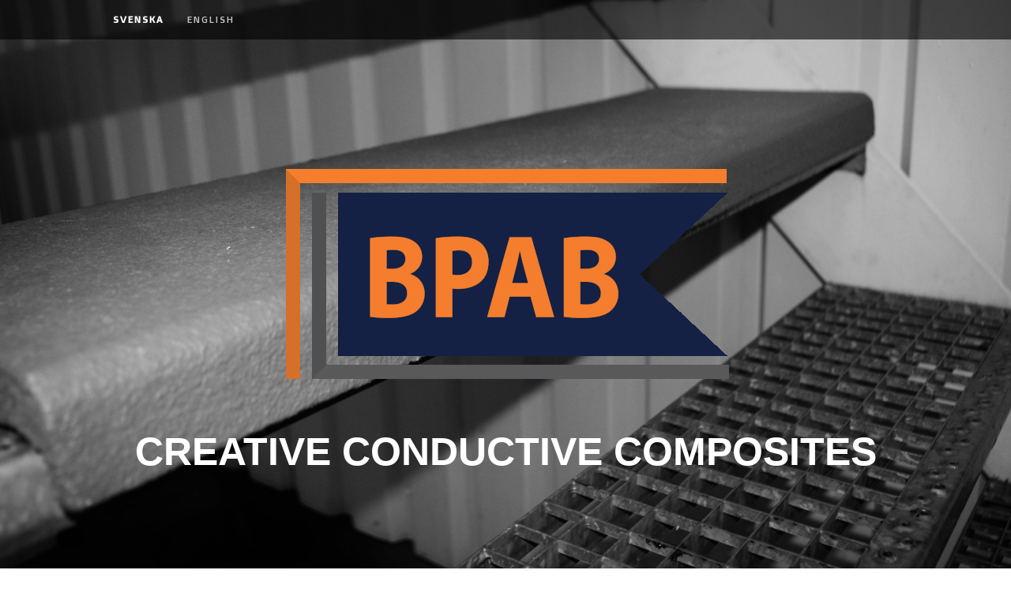

--- FILE ---
content_type: text/html; charset=UTF-8
request_url: https://www.bpabco.com/svenska/tj%C3%A4nster/gamla-startsidan/
body_size: 11179
content:
<!DOCTYPE html>
<html lang="en-US"><head>
    <meta charset="utf-8"/>
    <link rel="dns-prefetch preconnect" href="https://u.jimcdn.com/" crossorigin="anonymous"/>
<link rel="dns-prefetch preconnect" href="https://assets.jimstatic.com/" crossorigin="anonymous"/>
<link rel="dns-prefetch preconnect" href="https://image.jimcdn.com" crossorigin="anonymous"/>
<link rel="dns-prefetch preconnect" href="https://fonts.jimstatic.com" crossorigin="anonymous"/>
<meta name="viewport" content="width=device-width, initial-scale=1"/>
<meta http-equiv="X-UA-Compatible" content="IE=edge"/>
<meta name="description" content=""/>
<meta name="robots" content="index, follow, archive"/>
<meta property="st:section" content=""/>
<meta name="generator" content="Jimdo Creator"/>
<meta name="twitter:title" content="GAMLA STARTSIDAN"/>
<meta name="twitter:description" content="-"/>
<meta name="twitter:card" content="summary_large_image"/>
<meta property="og:url" content="http://www.bpabco.com/svenska/tjänster/gamla-startsidan/"/>
<meta property="og:title" content="GAMLA STARTSIDAN"/>
<meta property="og:description" content=""/>
<meta property="og:type" content="website"/>
<meta property="og:locale" content="en_US"/>
<meta property="og:site_name" content="Fiberkomposit på ett smartare sätt"/>
<meta name="twitter:image" content="https://image.jimcdn.com/app/cms/image/transf/none/path/s99d22dd104bf945e/backgroundarea/i955f9e24d1318f14/version/1491331316/image.jpg"/>
<meta property="og:image" content="https://image.jimcdn.com/app/cms/image/transf/none/path/s99d22dd104bf945e/backgroundarea/i955f9e24d1318f14/version/1491331316/image.jpg"/>
<meta property="og:image:width" content="2000"/>
<meta property="og:image:height" content="1500"/>
<meta property="og:image:secure_url" content="https://image.jimcdn.com/app/cms/image/transf/none/path/s99d22dd104bf945e/backgroundarea/i955f9e24d1318f14/version/1491331316/image.jpg"/><title>GAMLA STARTSIDAN - Fiberkomposit på ett smartare sätt</title>
<link rel="icon" type="image/png" href="[data-uri]"/>
    
<link rel="canonical" href="https://www.bpabco.com/svenska/tjänster/gamla-startsidan/"/>

        <script src="https://assets.jimstatic.com/ckies.js.7c38a5f4f8d944ade39b.js"></script>

        <script src="https://assets.jimstatic.com/cookieControl.js.b05bf5f4339fa83b8e79.js"></script>
    <script>window.CookieControlSet.setToNormal();</script>

    <style>html,body{margin:0}.hidden{display:none}.n{padding:5px}#cc-website-title a {text-decoration: none}.cc-m-image-align-1{text-align:left}.cc-m-image-align-2{text-align:right}.cc-m-image-align-3{text-align:center}</style>

        <link href="https://u.jimcdn.com/cms/o/s99d22dd104bf945e/layout/dm_bf47ff7170cb07f45a895015a99d1864/css/layout.css?t=1762344872" rel="stylesheet" type="text/css" id="jimdo_layout_css"/>
<script>     /* <![CDATA[ */     /*!  loadCss [c]2014 @scottjehl, Filament Group, Inc.  Licensed MIT */     window.loadCSS = window.loadCss = function(e,n,t){var r,l=window.document,a=l.createElement("link");if(n)r=n;else{var i=(l.body||l.getElementsByTagName("head")[0]).childNodes;r=i[i.length-1]}var o=l.styleSheets;a.rel="stylesheet",a.href=e,a.media="only x",r.parentNode.insertBefore(a,n?r:r.nextSibling);var d=function(e){for(var n=a.href,t=o.length;t--;)if(o[t].href===n)return e.call(a);setTimeout(function(){d(e)})};return a.onloadcssdefined=d,d(function(){a.media=t||"all"}),a};     window.onloadCSS = function(n,o){n.onload=function(){n.onload=null,o&&o.call(n)},"isApplicationInstalled"in navigator&&"onloadcssdefined"in n&&n.onloadcssdefined(o)}     /* ]]> */ </script>     <script>
// <![CDATA[
onloadCSS(loadCss('https://assets.jimstatic.com/web.css.94de3f8b8fc5f64b610bc35fcd864f2a.css') , function() {
    this.id = 'jimdo_web_css';
});
// ]]>
</script>
<link href="https://assets.jimstatic.com/web.css.94de3f8b8fc5f64b610bc35fcd864f2a.css" rel="preload" as="style"/>
<noscript>
<link href="https://assets.jimstatic.com/web.css.94de3f8b8fc5f64b610bc35fcd864f2a.css" rel="stylesheet"/>
</noscript>
    <script>
    //<![CDATA[
        var jimdoData = {"isTestserver":false,"isLcJimdoCom":false,"isJimdoHelpCenter":false,"isProtectedPage":false,"cstok":"","cacheJsKey":"eb4c932991e4eaf741d3c68fe0b16534c237a641","cacheCssKey":"eb4c932991e4eaf741d3c68fe0b16534c237a641","cdnUrl":"https:\/\/assets.jimstatic.com\/","minUrl":"https:\/\/assets.jimstatic.com\/app\/cdn\/min\/file\/","authUrl":"https:\/\/a.jimdo.com\/","webPath":"https:\/\/www.bpabco.com\/","appUrl":"https:\/\/a.jimdo.com\/","cmsLanguage":"en_US","isFreePackage":false,"mobile":false,"isDevkitTemplateUsed":true,"isTemplateResponsive":true,"websiteId":"s99d22dd104bf945e","pageId":2308146727,"packageId":3,"shop":{"deliveryTimeTexts":{"1":"Ships within 1-3 days","2":"Ships within 3-5 days","3":"Delivery in 5-8 days"},"checkoutButtonText":"Check out","isReady":false,"currencyFormat":{"pattern":"#,##0.00 \u00a4","convertedPattern":"#,##0.00 $","symbols":{"GROUPING_SEPARATOR":"\u00a0","DECIMAL_SEPARATOR":",","CURRENCY_SYMBOL":"kr"}},"currencyLocale":"sv_SE"},"tr":{"gmap":{"searchNotFound":"The entered address doesn't exist or couldn't be found.","routeNotFound":"The driving directions couldn't be determined. Possible reasons: The starting address is not specific enough or it is too far from the destination address."},"shop":{"checkoutSubmit":{"next":"Next step","wait":"Please wait"},"paypalError":"An error has occurred. Please try again!","cartBar":"Go to Shopping Cart","maintenance":"Sorry, this store is not available at the moment. Please try again later.","addToCartOverlay":{"productInsertedText":"This item was added to your cart.","continueShoppingText":"Continue shopping","reloadPageText":"Refresh"},"notReadyText":"This store has not been completely set up.","numLeftText":"There are not more than {:num} of this item available at this time.","oneLeftText":"There is only one more of this item available."},"common":{"timeout":"Oops, it looks like there's been an error on our end and your last change didn't go through. Please try again in a minute. "},"form":{"badRequest":"An error has occurred! This form could not be submitted. Please try again later."}},"jQuery":"jimdoGen002","isJimdoMobileApp":false,"bgConfig":{"id":131278327,"type":"picture","options":{"fixed":true},"images":[{"id":8550243027,"url":"https:\/\/image.jimcdn.com\/app\/cms\/image\/transf\/none\/path\/s99d22dd104bf945e\/backgroundarea\/i955f9e24d1318f14\/version\/1491331316\/image.jpg","altText":""}]},"bgFullscreen":true,"responsiveBreakpointLandscape":767,"responsiveBreakpointPortrait":480,"copyableHeadlineLinks":false,"tocGeneration":false,"googlemapsConsoleKey":false,"loggingForAnalytics":false,"loggingForPredefinedPages":false,"isFacebookPixelIdEnabled":true,"userAccountId":"7b9465ae-a11e-4785-94cc-e53789fddbe2"};
    // ]]>
</script>

     <script> (function(window) { 'use strict'; var regBuff = window.__regModuleBuffer = []; var regModuleBuffer = function() { var args = [].slice.call(arguments); regBuff.push(args); }; if (!window.regModule) { window.regModule = regModuleBuffer; } })(window); </script>
    <script src="https://assets.jimstatic.com/web.js.58bdb3da3da85b5697c0.js" async="true"></script>
    <script src="https://assets.jimstatic.com/at.js.62588d64be2115a866ce.js"></script>
        <script src="https://api.dmp.jimdo-server.com/designs/352/versions/2.0/assets/js/headroom.js" async="true"></script>
        <meta name="google-site-verification" content="ghCYxNiSJPptdYRdzS8U87UZ1J6kgcEDC8EJV4mIe-k"/>

<style type="text/css">
/*<![CDATA[*/
    .content-options .j-calltoaction-link-style-3 {
        font-size:11px;
    }

.content-options .j-calltoaction-link-style-3:link, .content-options .j-calltoaction-link-style-3:visited {
    background-color: rgba(222, 222, 222, 1.0);
    color: #000;
    border-color: rgba(222, 222, 222, 1.0);
}

element.style {
    width: 170px;
}

.jtpl-breadcrumb {
    margin-bottom: 0px;
    padding-left: 0px;
    display: none;
}

.jtpl-header {
    position: relative;
    z-index: 6;
    padding: 200px 40px 80px;
}
.jtpl-section {
    padding: 100px 40px;
}
.jtpl-logo a img {
    max-height: 400px;
    padding-bottom: 50px;
}

.j-website-title-content {
    font-weight: bold;
    font-style: normal;
    color: #fff;
    font-family: Helvetica,"Helvetica Neue",Arial,sans-serif,"websafe";
    font-size: 50px;
    text-transform: uppercase;
    text-align: center;
    padding-bottom: 150px;
    
    .jtpl-content {
    
    border-radius: 0px;
    
}
    
/*]]>*/
</style>

    <script type="text/javascript">
//<![CDATA[

if(window.CookieControl.isCookieAllowed("fb_analytics")) {
    !function(f,b,e,v,n,t,s){if(f.fbq)return;n=f.fbq=function(){n.callMethod?
    n.callMethod.apply(n,arguments):n.queue.push(arguments)};if(!f._fbq)f._fbq=n;
    n.push=n;n.loaded=!0;n.version='2.0';n.agent='pljimdo';n.queue=[];t=b.createElement(e);t.async=!0;
    t.src=v;s=b.getElementsByTagName(e)[0];s.parentNode.insertBefore(t,s)}(window,
    document,'script','https://connect.facebook.net/en_US/fbevents.js');
    fbq('init', '2197282627263226');
    fbq('track', 'PageView');
}

//]]>
</script>
</head>

<body class="body cc-page j-m-gallery-styles j-m-video-styles j-m-hr-styles j-m-header-styles j-m-text-styles j-m-emotionheader-styles j-m-htmlCode-styles j-m-rss-styles j-m-form-styles-disabled j-m-table-styles j-m-textWithImage-styles j-m-downloadDocument-styles j-m-imageSubtitle-styles j-m-flickr-styles j-m-googlemaps-styles j-m-blogSelection-styles-disabled j-m-comment-styles j-m-jimdo-styles j-m-profile-styles j-m-guestbook-styles j-m-promotion-styles j-m-twitter-styles j-m-hgrid-styles j-m-shoppingcart-styles j-m-catalog-styles j-m-product-styles-disabled j-m-facebook-styles j-m-sharebuttons-styles j-m-formnew-styles-disabled j-m-callToAction-styles j-m-turbo-styles j-m-spacing-styles j-m-googleplus-styles j-m-dummy-styles j-m-search-styles j-m-booking-styles j-m-socialprofiles-styles j-footer-styles cc-pagemode-default cc-content-parent" id="page-2308146727">

<div id="cc-inner" class="cc-content-parent">

<!-- _navigation.sass -->
<input type="checkbox" id="jtpl-mobile-navigation__checkbox" class="jtpl-mobile-navigation__checkbox"/><!-- END _navigation.sass --><!-- _main.sass --><div class="jtpl-main cc-content-parent">

  <!-- _background-area.sass -->
  <div class="jtpl-background-area" background-area="fullscreen"></div>
  <!-- END _background-area.sass -->

  <!-- _mobile-navigation.sass -->
  <nav class="jtpl-mobile-navigation"><label for="jtpl-mobile-navigation__checkbox" class="jtpl-mobile-navigation__label navigation-colors navigation-colors--transparency">
      <span class="jtpl-mobile-navigation__borders navigation-colors__menu-icon"></span>
    </label>

    <div class="jtpl-mobile-navigation__inner navigation-colors navigation-colors--transparency">
      <div data-container="navigation"><div class="j-nav-variant-nested"><ul class="cc-nav-level-0 j-nav-level-0"><li id="cc-nav-view-2293980827" class="jmd-nav__list-item-0 j-nav-has-children cc-nav-parent j-nav-parent jmd-nav__item--parent"><a href="/" data-link-title="Svenska">Svenska</a><span data-navi-toggle="cc-nav-view-2293980827" class="jmd-nav__toggle-button"></span><ul class="cc-nav-level-1 j-nav-level-1"><li id="cc-nav-view-2282128727" class="jmd-nav__list-item-1 j-nav-has-children"><a href="/svenska/produkter/" data-link-title="PRODUKTER">PRODUKTER</a><span data-navi-toggle="cc-nav-view-2282128727" class="jmd-nav__toggle-button"></span><ul class="cc-nav-level-2 j-nav-level-2"><li id="cc-nav-view-2501551827" class="jmd-nav__list-item-2"><a href="/svenska/produkter/betongare/" data-link-title="BETONGER">BETONGER</a></li><li id="cc-nav-view-2282754327" class="jmd-nav__list-item-2"><a href="/halksäkra-fastighetsentréer-ramper-trappor-mm/" data-link-title="OFFENTLIG MILJÖ &amp; FASTIGHETER">OFFENTLIG MILJÖ &amp; FASTIGHETER</a></li><li id="cc-nav-view-2487209827" class="jmd-nav__list-item-2"><a href="/gjutformar-i-alla-typer-av-härdplast/" data-link-title="GJUTFORMAR">GJUTFORMAR</a></li><li id="cc-nav-view-2282863727" class="jmd-nav__list-item-2"><a href="/svenska/produkter/marin-offshore/" data-link-title="MARIN &amp; OFFSHORE">MARIN &amp; OFFSHORE</a></li><li id="cc-nav-view-2282864327" class="jmd-nav__list-item-2"><a href="/svenska/produkter/textilier/" data-link-title="TEXTILIER">TEXTILIER</a></li><li id="cc-nav-view-2282865527" class="jmd-nav__list-item-2"><a href="/svenska/produkter/möbler-dekoration-och-utsmyckning/" data-link-title="MÖBLER &amp; DEKORATION">MÖBLER &amp; DEKORATION</a></li></ul></li><li id="cc-nav-view-2282105227" class="jmd-nav__list-item-1 cc-nav-parent j-nav-parent jmd-nav__item--parent"><a href="/svenska/tjänster/" data-link-title="TJÄNSTER">TJÄNSTER</a></li><li id="cc-nav-view-2283489927" class="jmd-nav__list-item-1"><a href="/svenska/om-fiberkomposit/" data-link-title="OM FIBERKOMPOSIT">OM FIBERKOMPOSIT</a></li><li id="cc-nav-view-2282105327" class="jmd-nav__list-item-1"><a href="/svenska/kontakt-info/" data-link-title="KONTAKT &amp; INFO">KONTAKT &amp; INFO</a></li><li id="cc-nav-view-2283519227" class="jmd-nav__list-item-1"><a href="/svenska/miljöpolicy/" data-link-title="MILJÖPOLICY">MILJÖPOLICY</a></li><li id="cc-nav-view-2309478727" class="jmd-nav__list-item-1"><a href="/svenska/media-statistik-fakta/" data-link-title="MEDIA, STATISTIK &amp; FAKTA">MEDIA, STATISTIK &amp; FAKTA</a></li></ul></li><li id="cc-nav-view-2293982627" class="jmd-nav__list-item-0 j-nav-has-children"><a href="/bpab-fiber-composites/" data-link-title="English">English</a><span data-navi-toggle="cc-nav-view-2293982627" class="jmd-nav__toggle-button"></span><ul class="cc-nav-level-1 j-nav-level-1"><li id="cc-nav-view-2293984627" class="jmd-nav__list-item-1 j-nav-has-children"><a href="/english-1/products/" data-link-title="Products">Products</a><span data-navi-toggle="cc-nav-view-2293984627" class="jmd-nav__toggle-button"></span><ul class="cc-nav-level-2 j-nav-level-2"><li id="cc-nav-view-2293984827" class="jmd-nav__list-item-2"><a href="/english-1/products/public-areas-real-estate/" data-link-title="Public Areas &amp; Real Estate">Public Areas &amp; Real Estate</a></li><li id="cc-nav-view-2293985327" class="jmd-nav__list-item-2"><a href="/english-1/products/marine-offshore/" data-link-title="Marine &amp; Offshore">Marine &amp; Offshore</a></li><li id="cc-nav-view-2293987027" class="jmd-nav__list-item-2"><a href="/english-1/products/textiles/" data-link-title="Textiles">Textiles</a></li><li id="cc-nav-view-2293987127" class="jmd-nav__list-item-2"><a href="/english-1/products/furniture-decorations/" data-link-title="Furniture &amp; Decorations">Furniture &amp; Decorations</a></li></ul></li><li id="cc-nav-view-2293987627" class="jmd-nav__list-item-1"><a href="/english-1/services/" data-link-title="Services">Services</a></li><li id="cc-nav-view-2293988227" class="jmd-nav__list-item-1"><a href="/english-1/about-fiber-composites/" data-link-title="About Fiber Composites">About Fiber Composites</a></li><li id="cc-nav-view-2293988527" class="jmd-nav__list-item-1"><a href="/english-1/about-contact-us/" data-link-title="About &amp; Contact us">About &amp; Contact us</a></li><li id="cc-nav-view-2293988727" class="jmd-nav__list-item-1"><a href="/english-1/environmental-policy/" data-link-title="Environmental Policy">Environmental Policy</a></li></ul></li></ul></div></div>
    </div>
  </nav><!-- END _mobile-navigation.sass --><!-- _navigation.sass --><nav class="jtpl-navigation navigation-colors"><div class="jtpl-navigation__inner alignment-options navigation-alignment">
      <div data-container="navigation"><div class="j-nav-variant-nested"><ul class="cc-nav-level-0 j-nav-level-0"><li id="cc-nav-view-2293980827" class="jmd-nav__list-item-0 j-nav-has-children cc-nav-parent j-nav-parent jmd-nav__item--parent"><a href="/" data-link-title="Svenska">Svenska</a><span data-navi-toggle="cc-nav-view-2293980827" class="jmd-nav__toggle-button"></span></li><li id="cc-nav-view-2293982627" class="jmd-nav__list-item-0 j-nav-has-children"><a href="/bpab-fiber-composites/" data-link-title="English">English</a><span data-navi-toggle="cc-nav-view-2293982627" class="jmd-nav__toggle-button"></span></li></ul></div></div>
    </div>
  </nav><!-- END _navigation.sass --><!-- _header.sass --><div class="jtpl-header" background-area="stripe" background-area-default="">
    <div class="jtpl-header-inner alignment-options">
      <div class="jtpl-logo">
        <div id="cc-website-logo" class="cc-single-module-element"><div id="cc-m-11969578227" class="j-module n j-imageSubtitle"><div class="cc-m-image-container"><figure class="cc-imagewrapper cc-m-image-align-3">
<a href="https://www.bpabco.com/" target="_self"><img srcset="https://image.jimcdn.com/app/cms/image/transf/dimension=320x10000:format=gif/path/s99d22dd104bf945e/image/ifa9e3763d61842a8/version/1491424969/image.gif 320w, https://image.jimcdn.com/app/cms/image/transf/dimension=577x10000:format=gif/path/s99d22dd104bf945e/image/ifa9e3763d61842a8/version/1491424969/image.gif 577w, https://image.jimcdn.com/app/cms/image/transf/dimension=640x10000:format=gif/path/s99d22dd104bf945e/image/ifa9e3763d61842a8/version/1491424969/image.gif 640w, https://image.jimcdn.com/app/cms/image/transf/dimension=960x10000:format=gif/path/s99d22dd104bf945e/image/ifa9e3763d61842a8/version/1491424969/image.gif 960w, https://image.jimcdn.com/app/cms/image/transf/dimension=1154x10000:format=gif/path/s99d22dd104bf945e/image/ifa9e3763d61842a8/version/1491424969/image.gif 1154w" sizes="(min-width: 577px) 577px, 100vw" id="cc-m-imagesubtitle-image-11969578227" src="https://image.jimcdn.com/app/cms/image/transf/dimension=577x10000:format=gif/path/s99d22dd104bf945e/image/ifa9e3763d61842a8/version/1491424969/image.gif" alt="Fiberkomposit på ett smartare sätt" class="" data-src-width="1820" data-src-height="886" data-src="https://image.jimcdn.com/app/cms/image/transf/dimension=577x10000:format=gif/path/s99d22dd104bf945e/image/ifa9e3763d61842a8/version/1491424969/image.gif" data-image-id="7862368927"/></a>    

</figure>
</div>
<div class="cc-clear"></div>
<script id="cc-m-reg-11969578227">// <![CDATA[

    window.regModule("module_imageSubtitle", {"data":{"imageExists":true,"hyperlink":"","hyperlink_target":"","hyperlinkAsString":"","pinterest":"0","id":11969578227,"widthEqualsContent":"0","resizeWidth":"577","resizeHeight":281},"id":11969578227});
// ]]>
</script></div></div>
      </div>
      <div id="cc-website-title" class="cc-single-module-element"><div id="cc-m-11981738227" class="j-module n j-header"><a href="https://www.bpabco.com/"><span class="cc-within-single-module-element j-website-title-content" id="cc-m-header-11981738227">CREATIVE CONDUCTIVE COMPOSITES</span></a></div></div>
    </div>
  </div>
  <!-- END _header.sass -->

  <!-- _section-main.sass -->
  <div class="jtpl-section flex-background-options cc-content-parent">
    <div class="jtpl-section-main alignment-options cc-content-parent">

      <div class="jtpl-content content-options cc-content-parent">
        <!-- _breadcrumb.sass -->
        <nav class="jtpl-breadcrumb breadcrumb-options"><div data-container="navigation"><div class="j-nav-variant-breadcrumb"><ol itemscope="true" itemtype="http://schema.org/BreadcrumbList"><li itemscope="true" itemprop="itemListElement" itemtype="http://schema.org/ListItem"><a href="/" data-link-title="Svenska" itemprop="item"><span itemprop="name">Svenska</span></a><meta itemprop="position" content="1"/></li><li itemscope="true" itemprop="itemListElement" itemtype="http://schema.org/ListItem"><a href="/svenska/tjänster/" data-link-title="TJÄNSTER" itemprop="item"><span itemprop="name">TJÄNSTER</span></a><meta itemprop="position" content="2"/></li></ol></div></div>
        </nav><!-- END _breadcrumb.sass --><div id="content_area" data-container="content"><div id="content_start"></div>
        
        <div id="cc-matrix-3327893527"></div>
        
        </div>
      </div>

      <!-- _section-aside.sass -->
      <aside class="jtpl-section-aside"><nav class="jtpl-subnavigation subnavigation-colors"><div data-container="navigation"><div class="j-nav-variant-nested"><ul class="cc-nav-level-1 j-nav-level-1"><li id="cc-nav-view-2282128727" class="jmd-nav__list-item-1 j-nav-has-children"><a href="/svenska/produkter/" data-link-title="PRODUKTER">PRODUKTER</a><span data-navi-toggle="cc-nav-view-2282128727" class="jmd-nav__toggle-button"></span></li><li id="cc-nav-view-2282105227" class="jmd-nav__list-item-1 cc-nav-parent j-nav-parent jmd-nav__item--parent"><a href="/svenska/tjänster/" data-link-title="TJÄNSTER">TJÄNSTER</a></li><li id="cc-nav-view-2283489927" class="jmd-nav__list-item-1"><a href="/svenska/om-fiberkomposit/" data-link-title="OM FIBERKOMPOSIT">OM FIBERKOMPOSIT</a></li><li id="cc-nav-view-2282105327" class="jmd-nav__list-item-1"><a href="/svenska/kontakt-info/" data-link-title="KONTAKT &amp; INFO">KONTAKT &amp; INFO</a></li><li id="cc-nav-view-2283519227" class="jmd-nav__list-item-1"><a href="/svenska/miljöpolicy/" data-link-title="MILJÖPOLICY">MILJÖPOLICY</a></li><li id="cc-nav-view-2309478727" class="jmd-nav__list-item-1"><a href="/svenska/media-statistik-fakta/" data-link-title="MEDIA, STATISTIK &amp; FAKTA">MEDIA, STATISTIK &amp; FAKTA</a></li></ul></div></div>
        </nav><div class="jtpl-sidebar sidebar-options">
          <div data-container="sidebar"><div id="cc-matrix-3266344527"><div id="cc-m-11982967427" class="j-module n j-spacing ">
    <div class="cc-m-spacer" style="height: 81px;">
    
</div>

</div><div id="cc-m-11982966327" class="j-module n j-sharebuttons ">
<div class="cc-sharebuttons-element cc-sharebuttons-size-32 cc-sharebuttons-style-black cc-sharebuttons-design-square cc-sharebuttons-align-left">


    <a class="cc-sharebuttons-facebook" href="http://www.facebook.com/sharer.php?u=https://www.bpabco.com/&amp;t=Fiberkomposit%2C%20gjutformar%20och%20mera" title="Facebook" target="_blank"></a><a class="cc-sharebuttons-x" href="https://x.com/share?text=Fiberkomposit%2C%20gjutformar%20och%20mera&amp;url=https%3A%2F%2Fwww.bpabco.com%2F" title="X" target="_blank"></a><a class="cc-sharebuttons-mail" href="mailto:?subject=Fiberkomposit%2C%20gjutformar%20och%20mera&amp;body=https://www.bpabco.com/" title="Email" target=""></a><a class="cc-sharebuttons-linkedin" href="http://www.linkedin.com/shareArticle?mini=true&amp;url=https://www.bpabco.com/&amp;title=Fiberkomposit%2C%20gjutformar%20och%20mera" title="LinkedIn" target="_blank"></a>

</div>
</div><div id="cc-m-11981713627" class="j-module n j-hr ">    <hr/>
</div><div id="cc-m-11781784327" class="j-module n j-hgrid ">    <div class="cc-m-hgrid-column last" style="width: 100%;">
        <div id="cc-matrix-3335730827"><div id="cc-m-11982961627" class="j-module n j-text "><p>
     
</p>

<p>
    <strong>SALES &amp; SERVICE</strong>
</p>

<p>
     
</p>

<p>
    <span style="font-size: 12px;">Klippan 3</span>
</p>

<p>
    <span style="font-size: 12px;">41451 Göteborg</span>
</p>

<p>
    <span style="font-size: 12px;">T: +46 (0)768 688086</span>
</p>

<p>
    <span style="font-size: 12px;">E-mail: <a title="kristian@bpabco.com" href="mailto:kristian@bpabco.com">kristian(at)bpabco.com</a></span>
</p></div><div id="cc-m-11982965827" class="j-module n j-hr ">    <hr/>
</div><div id="cc-m-11982963627" class="j-module n j-text "><p>
     
</p>

<p>
    <strong>R&amp;D &amp; PRODUCTION</strong>
</p>

<p>
     
</p>

<p>
    <span style="font-size: 12px;">Tegelbruksvägen 1</span>
</p>

<p>
    <span style="font-size: 12px;">Forssa Företagscenter</span>
</p>

<p>
    <span style="font-size: 12px;">51791 Bollebygd</span>
</p>

<p>
    <span style="font-size: 12px;">T: +46 (0)70-3443161</span>
</p>

<p>
    <span style="font-size: 12px;">E-mail: <a title="mailto:bo@bpabco.com" href="mailto:bo@bpabco.com">bo(at)bpabco.com</a></span>
</p></div></div>    </div>
    
<div class="cc-m-hgrid-overlay" data-display="cms-only"></div>

<br class="cc-clear"/>

</div><div id="cc-m-11931298727" class="j-module n j-hr ">    <hr/>
</div></div></div>
        </div>
      </aside><!-- END _section-aside.sass -->
</div>
  </div>
  <!-- END _section-main.sass -->

  <!-- footer.sass -->
  <div class="jtpl-footer footer-options">
    <div class="jtpl-footer__inner alignment-options">
      <div id="contentfooter" data-container="footer">

    
    <div class="j-meta-links">
        <a href="/about/">About</a> | <a href="//www.bpabco.com/j/privacy">Privacy Policy</a> | <a id="cookie-policy" href="javascript:window.CookieControl.showCookieSettings();">Cookie Policy</a> | <a href="/sitemap/">Sitemap</a>    </div>

    <div class="j-admin-links">
            

<span class="loggedin">
    <a rel="nofollow" id="logout" target="_top" href="https://cms.e.jimdo.com/app/cms/logout.php">
        Log out    </a>
    |
    <a rel="nofollow" id="edit" target="_top" href="https://a.jimdo.com/app/auth/signin/jumpcms/?page=2308146727">Edit</a>
</span>
        </div>

    
</div>

    </div>
  </div>
  <!-- END footer.sass -->

  <!-- _cart.sass -->
  <div class="jtpl-cart">
    
  </div>
  <!-- END _cart.sass -->

</div>
<!-- END _main.sass -->

</div>    <script type="text/javascript">
//<![CDATA[
var _gaq = [];

_gaq.push(['_gat._anonymizeIp']);

if (window.CookieControl.isCookieAllowed("ga")) {
    _gaq.push(['a._setAccount', 'UA-127229546-1'],
        ['a._trackPageview']
        );

    (function() {
        var ga = document.createElement('script');
        ga.type = 'text/javascript';
        ga.async = true;
        ga.src = 'https://www.google-analytics.com/ga.js';

        var s = document.getElementsByTagName('script')[0];
        s.parentNode.insertBefore(ga, s);
    })();
}
addAutomatedTracking('creator.website', track_anon);
//]]>
</script>
    



<div class="cc-individual-cookie-settings" id="cc-individual-cookie-settings" style="display: none" data-nosnippet="true">

</div>
<script>// <![CDATA[

    window.regModule("web_individualCookieSettings", {"categories":[{"type":"NECESSARY","name":"Strictly necessary","description":"Strictly necessary cookies guarantee functions without which this website would not function as intended. As a result these cookies cannot be deactivated. These cookies are used exclusively by this website and are therefore first party cookies. This means that all information stored in the cookies will be returned to this website.","required":true,"cookies":[{"key":"cookielaw","name":"cookielaw","description":"Cookielaw\n\nThis cookie displays the Cookie Banner and saves the visitor's cookie preferences.\n\nProvider:\nJimdo GmbH, Stresemannstrasse 375, 22761 Hamburg, Germany.\n\nCookie Name: ckies_cookielaw\nCookie Lifetime: 1 year\n\nPrivacy Policy:\nhttps:\/\/www.jimdo.com\/info\/privacy\/\n","required":true},{"key":"control-cookies-wildcard","name":"ckies_*","description":"Jimdo Control Cookies\n\nControl Cookies for enabling services\/cookies selected by the site visitor and saving these cookie preferences.\n\nProvider:\nJimdo GmbH, Stresemannstrasse 375, 22761 Hamburg, Germany.\n\nCookie Names: ckies_*, ckies_postfinance, ckies_stripe, ckies_powr, ckies_google, ckies_cookielaw, ckies_ga, ckies_jimdo_analytics, ckies_fb_analytics, ckies_fr\n\nCookie Lifetime: 1 year\n\nPrivacy Policy:\nhttps:\/\/www.jimdo.com\/info\/privacy\/","required":true}]},{"type":"FUNCTIONAL","name":"Functional","description":"Functional cookies enable this website to provide you with certain functions and to store information already provided (such as registered name or language selection) in order to offer you improved and more personalized functions.","required":false,"cookies":[{"key":"powr-v2","name":"powr","description":"POWr.io Cookies\n\nThese cookies register anonymous, statistical data on the behavior of the visitor to this website and are responsible for ensuring the functionality of certain widgets utilized by this website. They are only used for internal analysis by the website operator, e.g. for the visitor counter, etc. \n\nProvider:\nPowr.io, POWr HQ, 340 Pine Street, San Francisco, California 94104, USA.\n\nCookie Names and Lifetime:\nahoy_unique_[unique id] (Lifetime: session), POWR_PRODUCTION  (Lifetime: session),  ahoy_visitor  (Lifetime: 2 years), ahoy_visit  (Lifetime: 1 day), src 30 Days Security, _gid Persistent (Lifetime: 1 day), NID (Domain: google.com, Lifetime: 180 days), 1P_JAR (Domain: google.com, Lifetime: 30 days), DV (Domain: google.com, Lifetime: 2 hours), SIDCC (Domain: google.com, Lifetime: 1 year), SID (Domain: google.com, Lifetime: 2 years), HSID (Domain: google.com, Lifetime: 2 years), SEARCH_SAMESITE (Domain: google.com, Lifetime: 6 months), __cfduid (Domain: powrcdn.com, Lifetime: 30 days).\n\nCookie Policy:\nhttps:\/\/www.powr.io\/privacy \n\nPrivacy Policy:\nhttps:\/\/www.powr.io\/privacy  ","required":false},{"key":"google_maps","name":"Google Maps","description":"Activating and saving this setting will enable the display of Google Maps on this website. \nProvider: Google LLC, 1600 Amphitheatre Parkway, Mountain View, CA 94043, USA or Google Ireland Limited, Gordon House, Barrow Street, Dublin 4, Ireland, if you are a resident of the EU.\nCookie name and Lifetime: google_maps ( Lifetime: 1 year).\nCookie policy: https:\/\/policies.google.com\/technologies\/cookies\nPrivacy policy: https:\/\/policies.google.com\/privacy","required":false},{"key":"youtu","name":"Youtube","description":"Activating and saving this setting will enable the display of Youtube video content on this website. \n\nProvider: Google LLC, 1600 Amphitheatre Parkway, Mountain View, CA 94043, USA or Google Ireland Limited, Gordon House, Barrow Street, Dublin 4, Ireland, if you are a resident of the EU.\nCookie name and Lifetime: youtube_consent (Lifetime: 1 year).\nCookie policy: https:\/\/policies.google.com\/technologies\/cookies\nPrivacy policy: https:\/\/policies.google.com\/privacy\n\nThis website uses a cookie-less integration for the embedded Youtube videos. Additional cookies are set by the service provider YouTube and information is collected if the user is logged in to their Google account. YouTube registers anonymous statistical data, e.g. how often the video is shown and which settings are used for playback. In this case, the user's selections are associated with their account, such as when they click \"Like\" on a video. Please see the Google privacy policy for more information.","required":false}]},{"type":"PERFORMANCE","name":"Performance","description":"Performance cookies gather information on how a web page is used. We use them to better understand how our web pages are used in order to improve their appeal, content and functionality.","required":false,"cookies":[{"key":"ga","name":"ga","description":"Google Analytics\n\nThese cookies collect anonymous information for analysis purposes, as to how visitors use and interact with this website. \n\nProvider:\nGoogle LLC, 1600 Amphitheatre Parkway, Mountain View, CA 94043, USA or, if you are resident in the EU, Google Ireland Limited, Gordon House, Barrow Street, Dublin 4, Ireland.\n\nCookie names and Lifetimes:\n__utma (Lifetime: 2 years), __utmb (Lifetime: 30 minutes), __utmc (Lifetime: session), __utmz (Lifetime: 6 months), __utmt_b (Lifetime: 1 day), __utm[unique ID] (Lifetime: 2 years), __ga (Lifetime: 2 years), __gat (Lifetime: 1 min), __gid (Lifetime: 24 hours), __ga_disable_* (Lifetime: 100 years).\n\nCookie Policy:\nhttps:\/\/policies.google.com\/technologies\/cookies\n\nPrivacy Policy:\nhttps:\/\/policies.google.com\/privacy\n","required":false}]},{"type":"MARKETING","name":"Marketing \/ Third Party","description":"Marketing \/ Third Party Cookies originate from external advertising companies (among others) and are used to gather information about the websites visited by you, in order to e.g. create targeted advertising for you.","required":false,"cookies":[{"key":"powr_marketing","name":"powr_marketing","description":"POWr.io Cookies \n \nThese cookies collect anonymous information for analysis purposes about how visitors use and interact with this website. \n \nProvider: \nPowr.io, POWr HQ, 340 Pine Street, San Francisco, California 94104, USA. \n \nCookie Names and Lifetime: \n__Secure-3PAPISID (domain: google.com, lifetime: 2 years), SAPISID (domain: google.com, lifetime: 2 years), APISID (domain: google.com, lifetime: 2 years), SSID (domain: google.com, lifetime: 2 years), __Secure-3PSID (domain: google.com, lifetime: 2 years), CC (domain: google.com, lifetime: 1 year), ANID (domain: google.com, lifetime: 10 years), OTZ (domain: google.com, lifetime: 1 month).\n \nCookie Policy: \nhttps:\/\/www.powr.io\/privacy \n \nPrivacy Policy: \nhttps:\/\/www.powr.io\/privacy","required":false},{"key":"fb_analytics","name":"fb_analytics","description":"Facebook Analytics\n\nThis is a tracking technology which utilizes the so-called, \"Facebook pixel\" from the social network Facebook and is used for website analysis, ad targeting, ad measurement and Facebook Custom audiences.\n\nProvider:\nFacebook Inc, 1 Hacker Way, Menlo Park, CA 94025, USA, or, if you are resident in the EU, Facebook Ireland Ltd, 4 Grand Canal Square, Grand Canal Harbour, Dublin 2, Ireland. \n\nCookie name(s): _fbp, fr\nCookie Lifetime: 90 days\n\nCookie Policy:\nhttps:\/\/www.facebook.com\/policies\/cookies\n\nPrivacy Policy:\nhttps:\/\/www.facebook.com\/policy.php","required":false}]}],"pagesWithoutCookieSettings":["\/about\/","\/j\/privacy"],"cookieSettingsHtmlUrl":"\/app\/module\/cookiesettings\/getcookiesettingshtml"});
// ]]>
</script>

</body>
</html>
